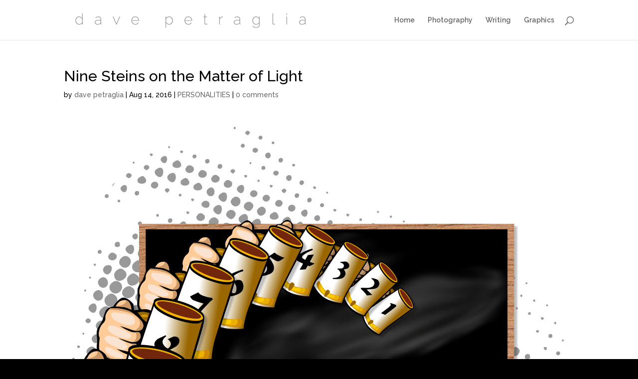

--- FILE ---
content_type: text/html; charset=UTF-8
request_url: https://drowningbook.com/nine-steins-on-the-matter-of-light/
body_size: 10166
content:
<!DOCTYPE html>
<html lang="en-US">
<head>
	<meta charset="UTF-8" />
<meta http-equiv="X-UA-Compatible" content="IE=edge">
	<link rel="pingback" href="https://drowningbook.com/xmlrpc.php" />

	<script type="text/javascript">
		document.documentElement.className = 'js';
	</script>

	<script>var et_site_url='https://drowningbook.com';var et_post_id='8682';function et_core_page_resource_fallback(a,b){"undefined"===typeof b&&(b=a.sheet.cssRules&&0===a.sheet.cssRules.length);b&&(a.onerror=null,a.onload=null,a.href?a.href=et_site_url+"/?et_core_page_resource="+a.id+et_post_id:a.src&&(a.src=et_site_url+"/?et_core_page_resource="+a.id+et_post_id))}
</script><title>Nine Steins on the Matter of Light | Dave Petraglia</title>
<meta name='robots' content='max-image-preview:large' />
<link rel='dns-prefetch' href='//fonts.googleapis.com' />
<link rel='dns-prefetch' href='//s.w.org' />
<link rel="alternate" type="application/rss+xml" title="Dave Petraglia &raquo; Feed" href="https://drowningbook.com/feed/" />
<link rel="alternate" type="application/rss+xml" title="Dave Petraglia &raquo; Comments Feed" href="https://drowningbook.com/comments/feed/" />
<link rel="alternate" type="application/rss+xml" title="Dave Petraglia &raquo; Nine Steins on the Matter of Light Comments Feed" href="https://drowningbook.com/nine-steins-on-the-matter-of-light/feed/" />
<script type="text/javascript">
window._wpemojiSettings = {"baseUrl":"https:\/\/s.w.org\/images\/core\/emoji\/14.0.0\/72x72\/","ext":".png","svgUrl":"https:\/\/s.w.org\/images\/core\/emoji\/14.0.0\/svg\/","svgExt":".svg","source":{"concatemoji":"https:\/\/drowningbook.com\/wp-includes\/js\/wp-emoji-release.min.js?ver=6.0.11"}};
/*! This file is auto-generated */
!function(e,a,t){var n,r,o,i=a.createElement("canvas"),p=i.getContext&&i.getContext("2d");function s(e,t){var a=String.fromCharCode,e=(p.clearRect(0,0,i.width,i.height),p.fillText(a.apply(this,e),0,0),i.toDataURL());return p.clearRect(0,0,i.width,i.height),p.fillText(a.apply(this,t),0,0),e===i.toDataURL()}function c(e){var t=a.createElement("script");t.src=e,t.defer=t.type="text/javascript",a.getElementsByTagName("head")[0].appendChild(t)}for(o=Array("flag","emoji"),t.supports={everything:!0,everythingExceptFlag:!0},r=0;r<o.length;r++)t.supports[o[r]]=function(e){if(!p||!p.fillText)return!1;switch(p.textBaseline="top",p.font="600 32px Arial",e){case"flag":return s([127987,65039,8205,9895,65039],[127987,65039,8203,9895,65039])?!1:!s([55356,56826,55356,56819],[55356,56826,8203,55356,56819])&&!s([55356,57332,56128,56423,56128,56418,56128,56421,56128,56430,56128,56423,56128,56447],[55356,57332,8203,56128,56423,8203,56128,56418,8203,56128,56421,8203,56128,56430,8203,56128,56423,8203,56128,56447]);case"emoji":return!s([129777,127995,8205,129778,127999],[129777,127995,8203,129778,127999])}return!1}(o[r]),t.supports.everything=t.supports.everything&&t.supports[o[r]],"flag"!==o[r]&&(t.supports.everythingExceptFlag=t.supports.everythingExceptFlag&&t.supports[o[r]]);t.supports.everythingExceptFlag=t.supports.everythingExceptFlag&&!t.supports.flag,t.DOMReady=!1,t.readyCallback=function(){t.DOMReady=!0},t.supports.everything||(n=function(){t.readyCallback()},a.addEventListener?(a.addEventListener("DOMContentLoaded",n,!1),e.addEventListener("load",n,!1)):(e.attachEvent("onload",n),a.attachEvent("onreadystatechange",function(){"complete"===a.readyState&&t.readyCallback()})),(e=t.source||{}).concatemoji?c(e.concatemoji):e.wpemoji&&e.twemoji&&(c(e.twemoji),c(e.wpemoji)))}(window,document,window._wpemojiSettings);
</script>
<meta content="Divi v.3.25.2" name="generator"/><style type="text/css">
img.wp-smiley,
img.emoji {
	display: inline !important;
	border: none !important;
	box-shadow: none !important;
	height: 1em !important;
	width: 1em !important;
	margin: 0 0.07em !important;
	vertical-align: -0.1em !important;
	background: none !important;
	padding: 0 !important;
}
</style>
	<link rel='stylesheet' id='wp-block-library-css'  href='https://drowningbook.com/wp-includes/css/dist/block-library/style.min.css?ver=6.0.11' type='text/css' media='all' />
<style id='global-styles-inline-css' type='text/css'>
body{--wp--preset--color--black: #000000;--wp--preset--color--cyan-bluish-gray: #abb8c3;--wp--preset--color--white: #ffffff;--wp--preset--color--pale-pink: #f78da7;--wp--preset--color--vivid-red: #cf2e2e;--wp--preset--color--luminous-vivid-orange: #ff6900;--wp--preset--color--luminous-vivid-amber: #fcb900;--wp--preset--color--light-green-cyan: #7bdcb5;--wp--preset--color--vivid-green-cyan: #00d084;--wp--preset--color--pale-cyan-blue: #8ed1fc;--wp--preset--color--vivid-cyan-blue: #0693e3;--wp--preset--color--vivid-purple: #9b51e0;--wp--preset--gradient--vivid-cyan-blue-to-vivid-purple: linear-gradient(135deg,rgba(6,147,227,1) 0%,rgb(155,81,224) 100%);--wp--preset--gradient--light-green-cyan-to-vivid-green-cyan: linear-gradient(135deg,rgb(122,220,180) 0%,rgb(0,208,130) 100%);--wp--preset--gradient--luminous-vivid-amber-to-luminous-vivid-orange: linear-gradient(135deg,rgba(252,185,0,1) 0%,rgba(255,105,0,1) 100%);--wp--preset--gradient--luminous-vivid-orange-to-vivid-red: linear-gradient(135deg,rgba(255,105,0,1) 0%,rgb(207,46,46) 100%);--wp--preset--gradient--very-light-gray-to-cyan-bluish-gray: linear-gradient(135deg,rgb(238,238,238) 0%,rgb(169,184,195) 100%);--wp--preset--gradient--cool-to-warm-spectrum: linear-gradient(135deg,rgb(74,234,220) 0%,rgb(151,120,209) 20%,rgb(207,42,186) 40%,rgb(238,44,130) 60%,rgb(251,105,98) 80%,rgb(254,248,76) 100%);--wp--preset--gradient--blush-light-purple: linear-gradient(135deg,rgb(255,206,236) 0%,rgb(152,150,240) 100%);--wp--preset--gradient--blush-bordeaux: linear-gradient(135deg,rgb(254,205,165) 0%,rgb(254,45,45) 50%,rgb(107,0,62) 100%);--wp--preset--gradient--luminous-dusk: linear-gradient(135deg,rgb(255,203,112) 0%,rgb(199,81,192) 50%,rgb(65,88,208) 100%);--wp--preset--gradient--pale-ocean: linear-gradient(135deg,rgb(255,245,203) 0%,rgb(182,227,212) 50%,rgb(51,167,181) 100%);--wp--preset--gradient--electric-grass: linear-gradient(135deg,rgb(202,248,128) 0%,rgb(113,206,126) 100%);--wp--preset--gradient--midnight: linear-gradient(135deg,rgb(2,3,129) 0%,rgb(40,116,252) 100%);--wp--preset--duotone--dark-grayscale: url('#wp-duotone-dark-grayscale');--wp--preset--duotone--grayscale: url('#wp-duotone-grayscale');--wp--preset--duotone--purple-yellow: url('#wp-duotone-purple-yellow');--wp--preset--duotone--blue-red: url('#wp-duotone-blue-red');--wp--preset--duotone--midnight: url('#wp-duotone-midnight');--wp--preset--duotone--magenta-yellow: url('#wp-duotone-magenta-yellow');--wp--preset--duotone--purple-green: url('#wp-duotone-purple-green');--wp--preset--duotone--blue-orange: url('#wp-duotone-blue-orange');--wp--preset--font-size--small: 13px;--wp--preset--font-size--medium: 20px;--wp--preset--font-size--large: 36px;--wp--preset--font-size--x-large: 42px;}.has-black-color{color: var(--wp--preset--color--black) !important;}.has-cyan-bluish-gray-color{color: var(--wp--preset--color--cyan-bluish-gray) !important;}.has-white-color{color: var(--wp--preset--color--white) !important;}.has-pale-pink-color{color: var(--wp--preset--color--pale-pink) !important;}.has-vivid-red-color{color: var(--wp--preset--color--vivid-red) !important;}.has-luminous-vivid-orange-color{color: var(--wp--preset--color--luminous-vivid-orange) !important;}.has-luminous-vivid-amber-color{color: var(--wp--preset--color--luminous-vivid-amber) !important;}.has-light-green-cyan-color{color: var(--wp--preset--color--light-green-cyan) !important;}.has-vivid-green-cyan-color{color: var(--wp--preset--color--vivid-green-cyan) !important;}.has-pale-cyan-blue-color{color: var(--wp--preset--color--pale-cyan-blue) !important;}.has-vivid-cyan-blue-color{color: var(--wp--preset--color--vivid-cyan-blue) !important;}.has-vivid-purple-color{color: var(--wp--preset--color--vivid-purple) !important;}.has-black-background-color{background-color: var(--wp--preset--color--black) !important;}.has-cyan-bluish-gray-background-color{background-color: var(--wp--preset--color--cyan-bluish-gray) !important;}.has-white-background-color{background-color: var(--wp--preset--color--white) !important;}.has-pale-pink-background-color{background-color: var(--wp--preset--color--pale-pink) !important;}.has-vivid-red-background-color{background-color: var(--wp--preset--color--vivid-red) !important;}.has-luminous-vivid-orange-background-color{background-color: var(--wp--preset--color--luminous-vivid-orange) !important;}.has-luminous-vivid-amber-background-color{background-color: var(--wp--preset--color--luminous-vivid-amber) !important;}.has-light-green-cyan-background-color{background-color: var(--wp--preset--color--light-green-cyan) !important;}.has-vivid-green-cyan-background-color{background-color: var(--wp--preset--color--vivid-green-cyan) !important;}.has-pale-cyan-blue-background-color{background-color: var(--wp--preset--color--pale-cyan-blue) !important;}.has-vivid-cyan-blue-background-color{background-color: var(--wp--preset--color--vivid-cyan-blue) !important;}.has-vivid-purple-background-color{background-color: var(--wp--preset--color--vivid-purple) !important;}.has-black-border-color{border-color: var(--wp--preset--color--black) !important;}.has-cyan-bluish-gray-border-color{border-color: var(--wp--preset--color--cyan-bluish-gray) !important;}.has-white-border-color{border-color: var(--wp--preset--color--white) !important;}.has-pale-pink-border-color{border-color: var(--wp--preset--color--pale-pink) !important;}.has-vivid-red-border-color{border-color: var(--wp--preset--color--vivid-red) !important;}.has-luminous-vivid-orange-border-color{border-color: var(--wp--preset--color--luminous-vivid-orange) !important;}.has-luminous-vivid-amber-border-color{border-color: var(--wp--preset--color--luminous-vivid-amber) !important;}.has-light-green-cyan-border-color{border-color: var(--wp--preset--color--light-green-cyan) !important;}.has-vivid-green-cyan-border-color{border-color: var(--wp--preset--color--vivid-green-cyan) !important;}.has-pale-cyan-blue-border-color{border-color: var(--wp--preset--color--pale-cyan-blue) !important;}.has-vivid-cyan-blue-border-color{border-color: var(--wp--preset--color--vivid-cyan-blue) !important;}.has-vivid-purple-border-color{border-color: var(--wp--preset--color--vivid-purple) !important;}.has-vivid-cyan-blue-to-vivid-purple-gradient-background{background: var(--wp--preset--gradient--vivid-cyan-blue-to-vivid-purple) !important;}.has-light-green-cyan-to-vivid-green-cyan-gradient-background{background: var(--wp--preset--gradient--light-green-cyan-to-vivid-green-cyan) !important;}.has-luminous-vivid-amber-to-luminous-vivid-orange-gradient-background{background: var(--wp--preset--gradient--luminous-vivid-amber-to-luminous-vivid-orange) !important;}.has-luminous-vivid-orange-to-vivid-red-gradient-background{background: var(--wp--preset--gradient--luminous-vivid-orange-to-vivid-red) !important;}.has-very-light-gray-to-cyan-bluish-gray-gradient-background{background: var(--wp--preset--gradient--very-light-gray-to-cyan-bluish-gray) !important;}.has-cool-to-warm-spectrum-gradient-background{background: var(--wp--preset--gradient--cool-to-warm-spectrum) !important;}.has-blush-light-purple-gradient-background{background: var(--wp--preset--gradient--blush-light-purple) !important;}.has-blush-bordeaux-gradient-background{background: var(--wp--preset--gradient--blush-bordeaux) !important;}.has-luminous-dusk-gradient-background{background: var(--wp--preset--gradient--luminous-dusk) !important;}.has-pale-ocean-gradient-background{background: var(--wp--preset--gradient--pale-ocean) !important;}.has-electric-grass-gradient-background{background: var(--wp--preset--gradient--electric-grass) !important;}.has-midnight-gradient-background{background: var(--wp--preset--gradient--midnight) !important;}.has-small-font-size{font-size: var(--wp--preset--font-size--small) !important;}.has-medium-font-size{font-size: var(--wp--preset--font-size--medium) !important;}.has-large-font-size{font-size: var(--wp--preset--font-size--large) !important;}.has-x-large-font-size{font-size: var(--wp--preset--font-size--x-large) !important;}
</style>
<link rel='stylesheet' id='wpstickies_css-css'  href='https://drowningbook.com/wp-content/plugins/wpStickies/css/wpstickies.css?ver=2.0.0' type='text/css' media='all' />
<link rel='stylesheet' id='divi-style-css'  href='https://drowningbook.com/wp-content/themes/Divi/style.css?ver=3.25.2' type='text/css' media='all' />
<link rel='stylesheet' id='et-builder-googlefonts-cached-css'  href='https://fonts.googleapis.com/css?family=Raleway%3A100%2C100italic%2C200%2C200italic%2C300%2C300italic%2Cregular%2Citalic%2C500%2C500italic%2C600%2C600italic%2C700%2C700italic%2C800%2C800italic%2C900%2C900italic&#038;ver=6.0.11#038;subset=latin,latin-ext' type='text/css' media='all' />
<link rel='stylesheet' id='dashicons-css'  href='https://drowningbook.com/wp-includes/css/dashicons.min.css?ver=6.0.11' type='text/css' media='all' />
<script type='text/javascript' src='https://drowningbook.com/wp-includes/js/jquery/jquery.min.js?ver=3.6.0' id='jquery-core-js'></script>
<script type='text/javascript' src='https://drowningbook.com/wp-includes/js/jquery/jquery-migrate.min.js?ver=3.3.2' id='jquery-migrate-js'></script>
<script type='text/javascript' id='wpstickies_js-js-extra'>
/* <![CDATA[ */
var WPStickies = {"ajaxurl":"https:\/\/drowningbook.com\/wp-admin\/admin-ajax.php"};
/* ]]> */
</script>
<script type='text/javascript' src='https://drowningbook.com/wp-content/plugins/wpStickies/js/wpstickies.kreaturamedia.jquery.js?ver=2.0.0' id='wpstickies_js-js'></script>
<script type='text/javascript' src='https://drowningbook.com/wp-content/plugins/wpStickies/js/jquery-easing-1.3.js?ver=1.3.0' id='jquery_easing-js'></script>
<link rel="https://api.w.org/" href="https://drowningbook.com/wp-json/" /><link rel="alternate" type="application/json" href="https://drowningbook.com/wp-json/wp/v2/posts/8682" /><link rel="EditURI" type="application/rsd+xml" title="RSD" href="https://drowningbook.com/xmlrpc.php?rsd" />
<link rel="wlwmanifest" type="application/wlwmanifest+xml" href="https://drowningbook.com/wp-includes/wlwmanifest.xml" /> 
<meta name="generator" content="WordPress 6.0.11" />
<link rel="canonical" href="https://drowningbook.com/nine-steins-on-the-matter-of-light/" />
<link rel='shortlink' href='https://drowningbook.com/?p=8682' />
<link rel="alternate" type="application/json+oembed" href="https://drowningbook.com/wp-json/oembed/1.0/embed?url=https%3A%2F%2Fdrowningbook.com%2Fnine-steins-on-the-matter-of-light%2F" />
<link rel="alternate" type="text/xml+oembed" href="https://drowningbook.com/wp-json/oembed/1.0/embed?url=https%3A%2F%2Fdrowningbook.com%2Fnine-steins-on-the-matter-of-light%2F&#038;format=xml" />
<script type="text/javascript">
	jQuery(document).ready(function() {
		jQuery('img[class*="wp-image"],.wpstickies').wpStickies({
			settings : {
				role : 'non-user',
			    allowToCreate : false,
			    showMessages : true,
			    allowToModify : true,
			    alwaysVisible : true,
			    imageMinWidth : 150,
			    imageMinHeight : 100
			},
			position : {
			    spotBubbleDirection : 'right',
			    autoChangeDirection : true,
			    spotBubbleDistance : 2,
			    areaMinWidth : 25,
			    areaMinHeight : 25,
			    spotButtonsPosition : 'left'
			},
			animation : {
			    directionIn : 'bottom',
			    directionOut : 'fade',
			    easingIn : 'easeOutQuart',
			    easingOut : 'easeInBack',
			    durationIn : 500,
			    durationOut : 250,
			    delay : 30,
			    spotBubbleDuration : 200,
			    spotBubbleEasing : 'easeOutBack'
			},
			language : {
			    areaCaption : 'add a name or caption',
			    spotTitle : 'Sample Title',
			    spotContent : 'You can write here text and you can also use HTML code. For example you can simply include an image or a link.',
			    btnGoogle : 'Google',
			    btnYouTube : 'YouTube',
			    btnVimeo : 'Vimeo',
			    btnWikipedia : 'Wikipedia',
			    btnFacebook : 'Facebook',
			    msgOver : 'wpStickies: Click on the image to create a new spot or draw an area to tag faces.',
			    msgDragSpot : 'wpStickies: You can drag this sticky anywhere over the image by taking and moving the spot.',
			    msgDragArea : 'wpStickies: You can drag this sticky anywhere over the image by taking and moving the area.',
			    msgBtnSave : 'wpStickies: SAVE CHANGES',
			    msgBtnRemove : 'wpStickies: REMOVE THIS STICKY',
			    msgBtnReposition : 'wpStickies: CHANGE THE DIRECTION OF THE BUBBLE',
			    msgBtnColor : 'wpStickies: CHANGE THE COLOR OF THE BUBBLE',
			    msgBtnSize : 'wpStickies: CHANGE THE WIDTH OF THE BUBBLE',
			    msgSave : 'wpStickies: STICKY SAVED',
			    msgRemove : 'wpStickies: STICKY REMOVED',
			    confRemove : 'wpStickies: You clicked to remove this sticky. If you confirm, it will be permanently removed from the database. Are you sure?',
			    msgDisabled : 'Disable wpStickies on this image'
			}

		});
	});
</script><meta name="viewport" content="width=device-width, initial-scale=1.0, maximum-scale=1.0, user-scalable=0" /><style type="text/css" id="custom-background-css">
body.custom-background { background-color: #000000; }
</style>
	<link rel="stylesheet" id="et-divi-customizer-global-cached-inline-styles" href="https://drowningbook.com/wp-content/cache/et/global/et-divi-customizer-global-17681352804499.min.css" onerror="et_core_page_resource_fallback(this, true)" onload="et_core_page_resource_fallback(this)" /></head>
<body class="post-template-default single single-post postid-8682 single-format-standard custom-background et_pb_button_helper_class et_non_fixed_nav et_show_nav et_cover_background et_pb_gutter osx et_pb_gutters3 et_primary_nav_dropdown_animation_fade et_secondary_nav_dropdown_animation_fade et_pb_footer_columns4 et_header_style_left et_full_width_page et_divi_theme et-db et_minified_js et_minified_css">
	<div id="page-container">

	
	
			<header id="main-header" data-height-onload="66">
			<div class="container clearfix et_menu_container">
							<div class="logo_container">
					<span class="logo_helper"></span>
					<a href="https://drowningbook.com/">
						<img src="http://drowningbook.com/wp-content/uploads/2015/04/dp-name.png" alt="Dave Petraglia" id="logo" data-height-percentage="54" />
					</a>
				</div>
							<div id="et-top-navigation" data-height="66" data-fixed-height="40">
											<nav id="top-menu-nav">
						<ul id="top-menu" class="nav"><li id="menu-item-9401" class="menu-item menu-item-type-post_type menu-item-object-page menu-item-home menu-item-9401"><a href="https://drowningbook.com/">Home</a></li>
<li id="menu-item-7161" class="menu-item menu-item-type-custom menu-item-object-custom menu-item-home menu-item-7161"><a href="http://drowningbook.com/#photos">Photography</a></li>
<li id="menu-item-7162" class="menu-item menu-item-type-custom menu-item-object-custom menu-item-home menu-item-7162"><a href="http://drowningbook.com/#blog">Writing</a></li>
<li id="menu-item-7163" class="menu-item menu-item-type-custom menu-item-object-custom menu-item-home menu-item-7163"><a href="http://drowningbook.com/#graphics">Graphics</a></li>
</ul>						</nav>
					
					
					
										<div id="et_top_search">
						<span id="et_search_icon"></span>
					</div>
					
					<div id="et_mobile_nav_menu">
				<div class="mobile_nav closed">
					<span class="select_page">Select Page</span>
					<span class="mobile_menu_bar mobile_menu_bar_toggle"></span>
				</div>
			</div>				</div> <!-- #et-top-navigation -->
			</div> <!-- .container -->
			<div class="et_search_outer">
				<div class="container et_search_form_container">
					<form role="search" method="get" class="et-search-form" action="https://drowningbook.com/">
					<input type="search" class="et-search-field" placeholder="Search &hellip;" value="" name="s" title="Search for:" />					</form>
					<span class="et_close_search_field"></span>
				</div>
			</div>
		</header> <!-- #main-header -->
			<div id="et-main-area">
	
<div id="main-content">
		<div class="container">
		<div id="content-area" class="clearfix">
			<div id="left-area">
											<article id="post-8682" class="et_pb_post post-8682 post type-post status-publish format-standard has-post-thumbnail hentry category-personalities">
											<div class="et_post_meta_wrapper">
							<h1 class="entry-title">Nine Steins on the Matter of Light</h1>

						<p class="post-meta"> by <span class="author vcard"><a href="https://drowningbook.com/author/diaggio/" title="Posts by dave petraglia" rel="author">dave petraglia</a></span> | <span class="published">Aug 14, 2016</span> | <a href="https://drowningbook.com/category/personalities/" rel="category tag">PERSONALITIES</a> | <span class="comments-number"><a href="https://drowningbook.com/nine-steins-on-the-matter-of-light/#respond">0 comments</a></span></p>
												</div> <!-- .et_post_meta_wrapper -->
				
					<div class="entry-content">
					<p style="text-align: center;"><img class="alignnone size-full wp-image-8685" src="http://drowningbook.com/wp-content/uploads/2016/08/NineSteins.jpg" alt="Ninestein" width="1007" height="949" srcset="https://drowningbook.com/wp-content/uploads/2016/08/NineSteins.jpg 1007w, https://drowningbook.com/wp-content/uploads/2016/08/NineSteins-300x283.jpg 300w, https://drowningbook.com/wp-content/uploads/2016/08/NineSteins-768x724.jpg 768w, https://drowningbook.com/wp-content/uploads/2016/08/NineSteins-600x565.jpg 600w" sizes="(max-width: 1007px) 100vw, 1007px" /></p>
<p style="text-align: center;"><em>(First published in <a href="http://crabfatmagazine.com/article/dave-petraglia/" target="_blank">Crab Fat Magazine</a> &#8211; August 2016)</em></p>
<p>It began with ‘equivalence’, the idea made the atom bomb real. And probably the cell phone. But I hope not the Apple one. Just now does your science pronounce that matter can, after all, be created from the controlled collision of the photons in light!</p>
<p>So little time, and so many theories!  Having this time and space in eternity to re-evaluate many of my formulae after my brain was stolen, against my wishes upon death, and studied, and dissected, stored under a beer cooler like pickled eggs in brine, those photographs showing my corpus callosum’s prominence, but nothing about how the work that changed the world took a terrible toll on my family. The outrage of my brain’s kidnapping fueled a pure, synaptic energy in a corner of the time-space continuum sufficient to evolve what, to date, is <em>nine</em> of me. We are consecutively numbered, and named, <em>auf Deutsch, natürlich!  </em>We may start.</p>
<p><strong>Zweistein:</strong> “<em>Danke,</em> Ein. I’m happy to begin. I propose American-style blue jeans can form from the gravitational pull of GPS coordinates and the square of that latitude-longitude. These pants would know where to take you, what places in your town, or country, or the world, suited to your interest and personality. One pair could easily locate another individual or like-minded group. These would be the pants that could safely get you home at night, regardless of your condition, and would instruct your washing machine to use ‘Fastest Clean’ or ‘Least Use of Water’.”</p>
<p><strong>Dreistein: </strong>“I will prove that concrete block can be cast from the enthalpy of the collective sigh of 200,000 British fans at a Buddy Holly tribute concert during the first bar of ‘Not Fade Away’. These could be used to add a Rockabilly Pavilion to the UK Music Hall of Fame in London.”</p>
<p><strong>Vierstein: </strong>“My work concludes that peace agreements can be formed from the sound energies of Broadway musicals of our day. A play is an entertainment on a human scale, and the experience enlarges all who attend it. Future treaties would be imbued with the spirit of Camelot, Brigadoon, Equus (<em>not</em> the Hyundai) West Side Story, Sweeney Todd, and Annie Get Your Gun, which would contribute the theme song to this new international harmony: <em>‘You Can’t Get a Man With a Gun’</em>. Everyone would feel like a leading lady or man, and all seats Mezzanine Front.”</p>
<p><strong>Fünfstein: </strong>“I submit that JELL-O can be made from the atoms in sackcloth and ash. An arrangement of molecules formed by the collision of the atoms extracted from this Biblical ensemble expressing subjection, and 4 cups water. Stir, place in the refrigerator for three hours. People like the gelatinous texture of the original dessert, and its sweetness. The reward of this new confection will be humility.”</p>
<p><strong>Sechsstein: “</strong>Election ballots will be shown to form from the coefficient of friction of all the hands a candidate shakes while campaigning. What better way to get a campaign promises to ‘stick’ than to synthesize them from the faith that the electorate invests in those seeking their confidence?”</p>
<p><strong>Siebenstein: </strong>“I have concluded that brownies could be successfully synthesized from colliding the atoms in bong smoke. What could be more convenient? And the resulting confection would be aroma-neutral, that is, undetectable by drug-sniffing dogs.”</p>
<p><strong>Achtstein: </strong>“I’ve revealed Violin music from colliding the protons in the vapors wafting from a <em>venti, non-fat, half-caff double latte extra-whip</em> creme crown. This is more on the order of energy, sound energy that is, from the matter making up this beverage’s topping. The resulting strains would adjust their volume, tempo, and melodies to the mood of the moment and the surroundings, and would uplift and comfort.”</p>
<p><strong>Neunstein: </strong>“I have proven that short story characters can be created from the Brownian Motion of the commingling aroma-clouds of Biryanis, Nethili Varuvals, Tandoori Chicken, and Rogan Josh simmering in the employee break rooms at Indian call centers. Perhaps no region on earth is more passionate about fiction than the subcontinent, and these characters would resonate in entirely new ways.”</p>
<p>“And have you a new theory, Albert?”</p>
<p><strong>Einstein: </strong>I would prove that a titanium hip for my young Dollie could be formed of the square of the internal disorder of my regret times the mass of the azure photons in the gentian tiaras she wore in the meadows of Lake Como that spring before my vanity and ignorance drove our family into its downward arc. Can you forgive me, <em>liebchen?</em> More oyster for you in another life, Mileva! And less shell.</p>
<p>&nbsp;</p>
<p><em>(Graphic by the Author)</em></p>
					</div> <!-- .entry-content -->
					<div class="et_post_meta_wrapper">
										</div> <!-- .et_post_meta_wrapper -->
				</article> <!-- .et_pb_post -->

						</div> <!-- #left-area -->

					</div> <!-- #content-area -->
	</div> <!-- .container -->
	</div> <!-- #main-content -->


	<span class="et_pb_scroll_top et-pb-icon"></span>


			<footer id="main-footer">
				

		
				<div id="footer-bottom">
					<div class="container clearfix">
				<ul class="et-social-icons">


</ul><p id="footer-info">Designed by <a href="http://www.elegantthemes.com" title="Premium WordPress Themes">Elegant Themes</a> | Powered by <a href="http://www.wordpress.org">WordPress</a></p>					</div>	<!-- .container -->
				</div>
			</footer> <!-- #main-footer -->
		</div> <!-- #et-main-area -->


	</div> <!-- #page-container -->

		<script type="text/javascript">
			</script>
	<script type='text/javascript' id='divi-custom-script-js-extra'>
/* <![CDATA[ */
var DIVI = {"item_count":"%d Item","items_count":"%d Items"};
var et_shortcodes_strings = {"previous":"Previous","next":"Next"};
var et_pb_custom = {"ajaxurl":"https:\/\/drowningbook.com\/wp-admin\/admin-ajax.php","images_uri":"https:\/\/drowningbook.com\/wp-content\/themes\/Divi\/images","builder_images_uri":"https:\/\/drowningbook.com\/wp-content\/themes\/Divi\/includes\/builder\/images","et_frontend_nonce":"8815542b47","subscription_failed":"Please, check the fields below to make sure you entered the correct information.","et_ab_log_nonce":"11edf95825","fill_message":"Please, fill in the following fields:","contact_error_message":"Please, fix the following errors:","invalid":"Invalid email","captcha":"Captcha","prev":"Prev","previous":"Previous","next":"Next","wrong_captcha":"You entered the wrong number in captcha.","ignore_waypoints":"no","is_divi_theme_used":"1","widget_search_selector":".widget_search","is_ab_testing_active":"","page_id":"8682","unique_test_id":"","ab_bounce_rate":"5","is_cache_plugin_active":"no","is_shortcode_tracking":"","tinymce_uri":""};
var et_pb_box_shadow_elements = [];
/* ]]> */
</script>
<script type='text/javascript' src='https://drowningbook.com/wp-content/themes/Divi/js/custom.min.js?ver=3.25.2' id='divi-custom-script-js'></script>
<script type='text/javascript' src='https://drowningbook.com/wp-content/themes/Divi/core/admin/js/common.js?ver=3.25.2' id='et-core-common-js'></script>

<!-- Shortcodes Ultimate custom CSS - start -->
<style type="text/css">

  .su-spoiler.my-custom-spoiler {}
  .su-spoiler.my-custom-spoiler .su-spoiler-title { background-color: #f39c12 }
  .su-spoiler.my-custom-spoiler .su-spoiler-title .su-spoiler-icon,
  .su-spoiler.su-spoiler-closed.my-custom-spoiler .su-spoiler-title .su-spoiler-icon {
    left: 3px;
    background-color: #fff;
  }
  .su-spoiler.my-custom-spoiler .su-spoiler-content { background-color: #f1c40f }

</style>
<!-- Shortcodes Ultimate custom CSS - end -->
</body>
</html>


--- FILE ---
content_type: text/html; charset=UTF-8
request_url: https://drowningbook.com/wp-admin/admin-ajax.php?1768627891686&action=wpstickies_get&image=http%3A%2F%2Fdrowningbook.com%2Fwp-content%2Fuploads%2F2016%2F08%2FNineSteins.jpg
body_size: -49
content:
{"settings":{"disabled":"false"},"stickies":[]}